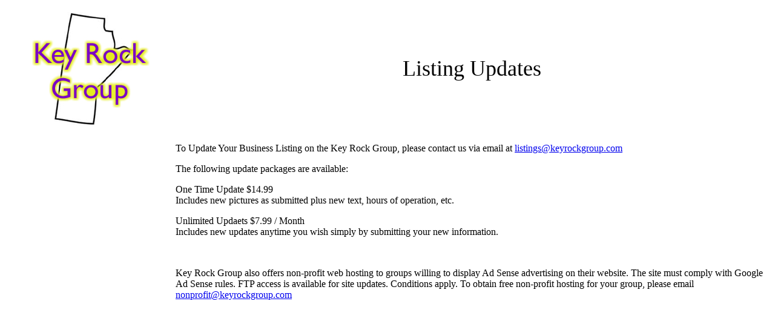

--- FILE ---
content_type: text/html; charset=UTF-8
request_url: http://keyrockgroup.com/update_listing.html
body_size: 1722
content:
<!DOCTYPE HTML PUBLIC "-//W3C//DTD HTML 4.01 Transitional//EN"
"http://www.w3.org/TR/html4/loose.dtd">
<html>
<head>
<title>Listing Updates &amp; Free Non Profit Hosting</title>
<meta http-equiv="Content-Type" content="text/html; charset=iso-8859-1">
<style type="text/css">
<!--
.style1 {font-size: 36px}
-->
</style>
</head>

<body>
<table width="100%"  border="0">
  <tr>
    <td width="22%"><div align="center"><img src="keyrocklogomedium.jpg" width="200" height="205"></div></td>
    <td width="78%"><div align="center"><span class="style1">Listing Updates</span></div></td>
  </tr>
  <tr>
    <td valign="top">&nbsp;</td>
    <td valign="top"><p>To Update Your Business Listing on the Key Rock Group, please contact us via email at <a href="mailto:listing@keyrockgroup.com">listings@keyrockgroup.com</a></p>
    <p>The following update packages are available:</p>
    <p>One Time Update $14.99<br>
      Includes new pictures as submitted plus new text, hours of operation, etc.</p>
    <p>Unlimited Updaets $7.99 / Month<br>
      Includes new updates anytime you wish simply by submitting your new information.</p>
    <p>&nbsp;</p>
    <p>Key Rock Group also offers non-profit web hosting to groups willing to display Ad Sense advertising on their website. The site must comply with Google Ad Sense rules. FTP access is available for site updates. Conditions apply. To obtain free non-profit hosting for your group, please email <a href="mailto:nonprofit@keyrockgroup.com">nonprofit@keyrockgroup.com</a></p>
    <p>&nbsp;</p></td>
  </tr>
  <tr>
    <td valign="top">&nbsp;</td>
    <td valign="top">&nbsp;</td>
  </tr>
</table>
<p>&nbsp;</p>
<p>&nbsp;</p>
</body>
</html>
